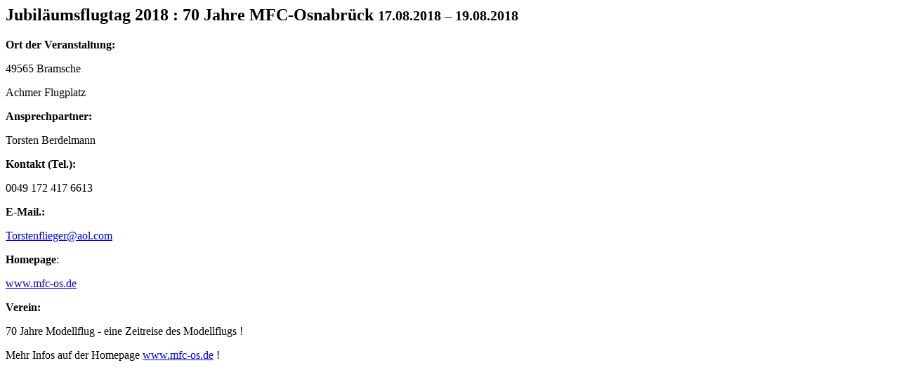

--- FILE ---
content_type: text/html; charset=utf-8
request_url: https://www.vth.de/fmt/jubilaeumsflugtag-2018-70-jahre-mfc-osnabrueck
body_size: 268
content:





		<div class="sag-popup">
    <h2>Jubiläumsflugtag 2018 : 70 Jahre MFC-Osnabrück
    <small>17.08.2018
            
      
            &ndash; 19.08.2018
                  
      </small></h2>
    
    <p><strong>Ort der Veranstaltung:</strong>&nbsp;</p>
<p>49565 Bramsche</p>
<p>Achmer Flugplatz</p>
<p><strong>Ansprechpartner:</strong>&nbsp;&nbsp;</p>
<p>Torsten Berdelmann</p>
<p><strong>Kontakt (Tel.):</strong></p>
<p>0049 172 417 6613</p>
<p><strong>E-Mail.:</strong></p>
<p><a href="mailto:Torstenflieger@aol.com">Torstenflieger@aol.com</a></p>
<p><strong>Homepage</strong>:&nbsp;&nbsp;</p>
<p><a href="http://www.mfc-os.de">www.mfc-os.de</a></p>
<p><strong>Verein:</strong></p>
<p>70 Jahre Modellflug - eine Zeitreise des Modellflugs !</p>
<p>Mehr Infos auf der Homepage <a href="http://www.mfc-os.de">www.mfc-os.de</a>&nbsp;!</p>
  </div>


